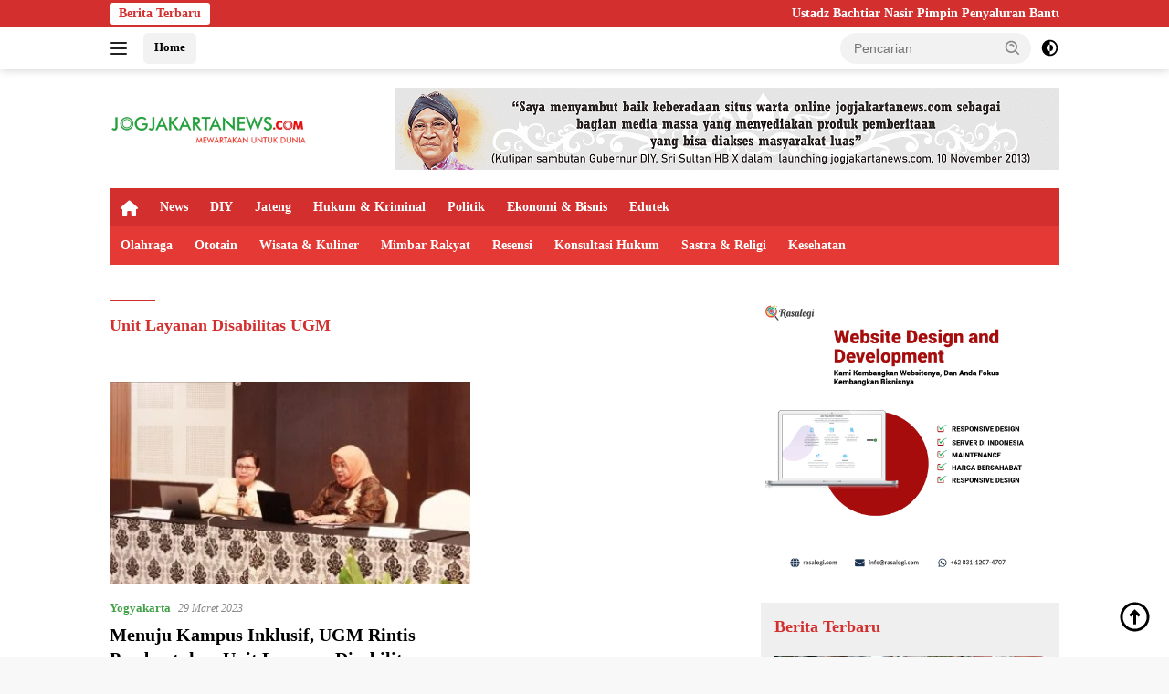

--- FILE ---
content_type: text/html; charset=UTF-8
request_url: https://jogjakartanews.com/baca/topic/unit-layanan-disabilitas-ugm
body_size: 14949
content:
<!doctype html><html lang="id" prefix="og: https://ogp.me/ns#"><head><script data-no-optimize="1">var litespeed_docref=sessionStorage.getItem("litespeed_docref");litespeed_docref&&(Object.defineProperty(document,"referrer",{get:function(){return litespeed_docref}}),sessionStorage.removeItem("litespeed_docref"));</script> <meta charset="UTF-8"><meta name="viewport" content="width=device-width, initial-scale=1"><link rel="profile" href="https://gmpg.org/xfn/11"><title>Unit Layanan Disabilitas UGM | Jogjakartanews</title><meta name="robots" content="follow, index, max-snippet:-1, max-video-preview:-1, max-image-preview:large"/><link rel="canonical" href="https://jogjakartanews.com/baca/topic/unit-layanan-disabilitas-ugm" /><meta property="og:locale" content="id_ID" /><meta property="og:type" content="article" /><meta property="og:title" content="Unit Layanan Disabilitas UGM | Jogjakartanews" /><meta property="og:url" content="https://jogjakartanews.com/baca/topic/unit-layanan-disabilitas-ugm" /><meta property="og:site_name" content="Jogjakartanews" /><meta property="article:publisher" content="https://www.facebook.com/Jogjakartanews-104415918954840" /><meta property="og:image" content="https://jogjakartanews.com/wp-content/uploads/2022/06/logo_jogjakarta_news_com_1.png" /><meta property="og:image:secure_url" content="https://jogjakartanews.com/wp-content/uploads/2022/06/logo_jogjakarta_news_com_1.png" /><meta property="og:image:width" content="1169" /><meta property="og:image:height" content="1169" /><meta property="og:image:alt" content="jogjakartanews.com" /><meta property="og:image:type" content="image/png" /><meta name="twitter:card" content="summary_large_image" /><meta name="twitter:title" content="Unit Layanan Disabilitas UGM | Jogjakartanews" /><meta name="twitter:site" content="@jogjakarta_news" /><meta name="twitter:image" content="https://jogjakartanews.com/wp-content/uploads/2022/06/logo_jogjakarta_news_com_1.png" /><meta name="twitter:label1" content="Pos" /><meta name="twitter:data1" content="1" /> <script type="application/ld+json" class="rank-math-schema">{"@context":"https://schema.org","@graph":[{"@type":"Organization","@id":"https://jogjakartanews.com/#organization","name":"Jogjakartanews","url":"https://jogjakartanews.com","sameAs":["https://www.facebook.com/Jogjakartanews-104415918954840","https://twitter.com/jogjakarta_news"],"logo":{"@type":"ImageObject","@id":"https://jogjakartanews.com/#logo","url":"https://dev.jogjakartanews.com/wp-content/uploads/2022/06/logo_jogjakarta_news_com.png","contentUrl":"https://dev.jogjakartanews.com/wp-content/uploads/2022/06/logo_jogjakarta_news_com.png","caption":"Jogjakartanews","inLanguage":"id","width":"3961","height":"439"}},{"@type":"WebSite","@id":"https://jogjakartanews.com/#website","url":"https://jogjakartanews.com","name":"Jogjakartanews","publisher":{"@id":"https://jogjakartanews.com/#organization"},"inLanguage":"id"},{"@type":"BreadcrumbList","@id":"https://jogjakartanews.com/baca/topic/unit-layanan-disabilitas-ugm#breadcrumb","itemListElement":[{"@type":"ListItem","position":"1","item":{"@id":"https://jogjakartanews.com","name":"Home"}},{"@type":"ListItem","position":"2","item":{"@id":"https://jogjakartanews.com/baca/topic/unit-layanan-disabilitas-ugm","name":"Unit Layanan Disabilitas UGM"}}]},{"@type":"CollectionPage","@id":"https://jogjakartanews.com/baca/topic/unit-layanan-disabilitas-ugm#webpage","url":"https://jogjakartanews.com/baca/topic/unit-layanan-disabilitas-ugm","name":"Unit Layanan Disabilitas UGM | Jogjakartanews","isPartOf":{"@id":"https://jogjakartanews.com/#website"},"inLanguage":"id","breadcrumb":{"@id":"https://jogjakartanews.com/baca/topic/unit-layanan-disabilitas-ugm#breadcrumb"}}]}</script> <link rel='dns-prefetch' href='//www.googletagmanager.com' /><link rel='dns-prefetch' href='//fonts.googleapis.com' /><link rel="alternate" type="application/rss+xml" title="Jogjakartanews &raquo; Feed" href="https://jogjakartanews.com/feed" /><link rel="alternate" type="application/rss+xml" title="Jogjakartanews &raquo; Umpan Komentar" href="https://jogjakartanews.com/comments/feed" /><link rel="alternate" type="application/rss+xml" title="Umpan Jogjakartanews &raquo; Unit Layanan Disabilitas UGM Topic" href="https://jogjakartanews.com/baca/topic/unit-layanan-disabilitas-ugm/feed" /><style id="litespeed-ccss">.fa{font-family:var(--fa-style-family,"Font Awesome 6 Free");font-weight:var(--fa-style,900)}.fa{-moz-osx-font-smoothing:grayscale;-webkit-font-smoothing:antialiased;display:var(--fa-display,inline-block);font-style:normal;font-variant:normal;line-height:1;text-rendering:auto}.fa-home:before{content:"\f015"}:host,:root{--fa-font-brands:normal 400 1em/1 "Font Awesome 6 Brands"}:host,:root{--fa-font-regular:normal 400 1em/1 "Font Awesome 6 Free"}:host,:root{--fa-font-solid:normal 900 1em/1 "Font Awesome 6 Free"}.menu-item i._mi{display:inline-block;vertical-align:middle}.menu-item i._mi{width:auto;height:auto;margin-top:-.265em;font-size:1.2em;line-height:1}.visuallyhidden{overflow:hidden;clip:rect(0 0 0 0);position:absolute;width:1px;height:1px;margin:-1px;padding:0;border:0}.gmr-mainmenu ul>li>a,.heading-text{font-family:Quicksand}.gmr-mainmenu ul>li>a,.heading-text{font-weight:600}body{font-family:Jost;--font-reguler:400;--font-bold:600;--background-color:#f8f8f8;--main-color:#000;--link-color-body:#000;--hoverlink-color-body:#d32f2f;--border-color:#ccc;--button-bgcolor:#43a047;--button-color:#fff;--header-bgcolor:#fff;--topnav-color:#222;--bigheadline-color:#f1c40f;--mainmenu-color:#fff;--mainmenu-hovercolor:#f1c40f;--secondmenu-bgcolor:#e53935;--secondmenu-color:#fff;--secondmenu-hovercolor:#f1c40f;--content-bgcolor:#fff;--content-greycolor:#888;--greybody-bgcolor:#efefef;--footer-bgcolor:#f0f0f0;--footer-color:#666;--footer-linkcolor:#666;--footer-hover-linkcolor:#666}body{--scheme-color:#d32f2f;--secondscheme-color:#43a047;--mainmenu-bgcolor:#d32f2f}.gmr-logo img{width:219px}#primary-menu i{color:#fff}</style><link rel="preload" data-asynced="1" data-optimized="2" as="style" onload="this.onload=null;this.rel='stylesheet'" href="https://jogjakartanews.com/wp-content/litespeed/css/eaffd066c8a9ac4a385eeee08b6cb55b.css?ver=3669b" /><script type="litespeed/javascript">!function(a){"use strict";var b=function(b,c,d){function e(a){return h.body?a():void setTimeout(function(){e(a)})}function f(){i.addEventListener&&i.removeEventListener("load",f),i.media=d||"all"}var g,h=a.document,i=h.createElement("link");if(c)g=c;else{var j=(h.body||h.getElementsByTagName("head")[0]).childNodes;g=j[j.length-1]}var k=h.styleSheets;i.rel="stylesheet",i.href=b,i.media="only x",e(function(){g.parentNode.insertBefore(i,c?g:g.nextSibling)});var l=function(a){for(var b=i.href,c=k.length;c--;)if(k[c].href===b)return a();setTimeout(function(){l(a)})};return i.addEventListener&&i.addEventListener("load",f),i.onloadcssdefined=l,l(f),i};"undefined"!=typeof exports?exports.loadCSS=b:a.loadCSS=b}("undefined"!=typeof global?global:this);!function(a){if(a.loadCSS){var b=loadCSS.relpreload={};if(b.support=function(){try{return a.document.createElement("link").relList.supports("preload")}catch(b){return!1}},b.poly=function(){for(var b=a.document.getElementsByTagName("link"),c=0;c<b.length;c++){var d=b[c];"preload"===d.rel&&"style"===d.getAttribute("as")&&(a.loadCSS(d.href,d,d.getAttribute("media")),d.rel=null)}},!b.support()){b.poly();var c=a.setInterval(b.poly,300);a.addEventListener&&a.addEventListener("load",function(){b.poly(),a.clearInterval(c)}),a.attachEvent&&a.attachEvent("onload",function(){a.clearInterval(c)})}}}(this);</script> 
 <script type="litespeed/javascript" data-src="https://www.googletagmanager.com/gtag/js?id=G-P1GTTM9FND" id="google_gtagjs-js"></script> <script id="google_gtagjs-js-after" type="litespeed/javascript">window.dataLayer=window.dataLayer||[];function gtag(){dataLayer.push(arguments)}
gtag("set","linker",{"domains":["jogjakartanews.com"]});gtag("js",new Date());gtag("set","developer_id.dZTNiMT",!0);gtag("config","G-P1GTTM9FND")</script> <link rel="https://api.w.org/" href="https://jogjakartanews.com/wp-json/" /><link rel="alternate" title="JSON" type="application/json" href="https://jogjakartanews.com/wp-json/wp/v2/newstopic/1458" /><link rel="EditURI" type="application/rsd+xml" title="RSD" href="https://jogjakartanews.com/xmlrpc.php?rsd" /><meta name="generator" content="WordPress 6.9" /><meta name="generator" content="Site Kit by Google 1.170.0" /><meta content="4fa80ff4bd8a4ae555e6fe3ac43228d7" name="hitads"> <script type="litespeed/javascript" data-src="https://pagead2.googlesyndication.com/pagead/js/adsbygoogle.js?client=ca-pub-7398931261215113"
     crossorigin="anonymous"></script> <meta name="propeller" content="eaee858fda6bef04b667be30a6d6c887"><meta name="google-adsense-platform-account" content="ca-host-pub-2644536267352236"><meta name="google-adsense-platform-domain" content="sitekit.withgoogle.com"><link rel="icon" href="https://jogjakartanews.com/wp-content/uploads/2022/06/cropped-logo_jogjakarta_news_com_1-100x75.png" sizes="32x32" /><link rel="icon" href="https://jogjakartanews.com/wp-content/uploads/2022/06/cropped-logo_jogjakarta_news_com_1.png" sizes="192x192" /><link rel="apple-touch-icon" href="https://jogjakartanews.com/wp-content/uploads/2022/06/cropped-logo_jogjakarta_news_com_1.png" /><meta name="msapplication-TileImage" content="https://jogjakartanews.com/wp-content/uploads/2022/06/cropped-logo_jogjakarta_news_com_1.png" /></head><body class="archive tax-newstopic term-unit-layanan-disabilitas-ugm term-1458 wp-custom-logo wp-embed-responsive wp-theme-wpberita wp-child-theme-wpberita-child idtheme kentooz hfeed">
<a class="skip-link screen-reader-text" href="#primary">Langsung ke konten</a><div id="topnavwrap" class="gmr-topnavwrap clearfix"><div class="gmr-topnotification"><div class="container"><div class="list-flex"><div class="row-flex"><div class="text-marquee">Berita Terbaru</div></div><div class="row-flex wrap-marquee"><div class="marquee">				<a href="https://jogjakartanews.com/baca/2026/01/16/27868/ustadz-bachtiar-nasir-pimpin-penyaluran-bantuan-alumni-timur-tengah-di-aceh" class="gmr-recent-marquee" title="Ustadz Bachtiar Nasir Pimpin Penyaluran Bantuan Alumni Timur Tengah di Aceh">Ustadz Bachtiar Nasir Pimpin Penyaluran Bantuan Alumni Timur Tengah di Aceh</a>
<a href="https://jogjakartanews.com/baca/2026/01/16/27863/ustadz-bachtiar-nasir-dari-dakwah-tadabbur-al-quran-hingga-aksi-nyata-di-lokasi-bencana" class="gmr-recent-marquee" title="Ustadz Bachtiar Nasir: Dari Dakwah Tadabbur Al-Qur’an hingga Aksi Nyata di Lokasi Bencana">Ustadz Bachtiar Nasir: Dari Dakwah Tadabbur Al-Qur’an hingga Aksi Nyata di Lokasi Bencana</a>
<a href="https://jogjakartanews.com/baca/2026/01/15/27859/isra-miraj-nabi-muhammad-sebagai-momentum-untuk-berinstropeksi-dan-refleksi" class="gmr-recent-marquee" title="Isra’ Mi’raj Nabi Muhammad Sebagai Momentum Untuk Berinstropeksi dan Refleksi">Isra’ Mi’raj Nabi Muhammad Sebagai Momentum Untuk Berinstropeksi dan Refleksi</a>
<a href="https://jogjakartanews.com/baca/2026/01/11/27855/sigap-polisi-evakuasi-pohon-tumbang-dan-rumah-warga-rusak-akibat-hujan-angin-terjang-kaligondang" class="gmr-recent-marquee" title="Sigap! Polisi Evakuasi Pohon Tumbang dan Rumah Warga Rusak Akibat Hujan Angin Terjang Kaligondang">Sigap! Polisi Evakuasi Pohon Tumbang dan Rumah Warga Rusak Akibat Hujan Angin Terjang Kaligondang</a>
<a href="https://jogjakartanews.com/baca/2026/01/10/27852/pembinaan-keagamaan-lintas-iman-smp-negeri-2-kalasan-libatkan-orang-tua-dan-siswa-hadirkan-guru-besar-umy-sebagai-penceramah" class="gmr-recent-marquee" title="Pembinaan Keagamaan Lintas Iman, SMP Negeri 2 Kalasan Libatkan Orang Tua dan Siswa: Hadirkan Guru Besar UMY Sebagai Penceramah">Pembinaan Keagamaan Lintas Iman, SMP Negeri 2 Kalasan Libatkan Orang Tua dan Siswa: Hadirkan Guru Besar UMY Sebagai Penceramah</a></div></div></div></div></div><div class="container"><div class="list-flex"><div class="row-flex gmr-navleft">
<a id="gmr-responsive-menu" title="Menu" href="#menus" rel="nofollow"><div class="ktz-i-wrap"><span class="ktz-i"></span><span class="ktz-i"></span><span class="ktz-i"></span></div></a><div class="gmr-logo-mobile"><a class="custom-logo-link" href="https://jogjakartanews.com/" title="Jogjakartanews" rel="home"><img data-lazyloaded="1" src="[data-uri]" class="custom-logo" data-src="https://jogjakartanews.com/wp-content/uploads/2022/06/cropped-logo-1-min.png" width="376" height="76" alt="Jogjakartanews" loading="lazy" /></a></div><a href="https://jogjakartanews.com/" class="topnav-button second-topnav-btn nomobile heading-text" title="Home">Home</a></div><div class="row-flex gmr-navright"><div class="gmr-table-search"><form method="get" class="gmr-searchform searchform" action="https://jogjakartanews.com/">
<input type="text" name="s" id="s" placeholder="Pencarian" />
<input type="hidden" name="post_type" value="post" />
<button type="submit" role="button" class="gmr-search-submit gmr-search-icon">
<svg xmlns="http://www.w3.org/2000/svg" aria-hidden="true" role="img" width="1em" height="1em" preserveAspectRatio="xMidYMid meet" viewBox="0 0 24 24"><path fill="currentColor" d="M10 18a7.952 7.952 0 0 0 4.897-1.688l4.396 4.396l1.414-1.414l-4.396-4.396A7.952 7.952 0 0 0 18 10c0-4.411-3.589-8-8-8s-8 3.589-8 8s3.589 8 8 8zm0-14c3.309 0 6 2.691 6 6s-2.691 6-6 6s-6-2.691-6-6s2.691-6 6-6z"/><path fill="currentColor" d="M11.412 8.586c.379.38.588.882.588 1.414h2a3.977 3.977 0 0 0-1.174-2.828c-1.514-1.512-4.139-1.512-5.652 0l1.412 1.416c.76-.758 2.07-.756 2.826-.002z"/></svg>
</button></form></div>
<a class="darkmode-button topnav-button" title="Mode Gelap" href="#" rel="nofollow"><svg xmlns="http://www.w3.org/2000/svg" aria-hidden="true" role="img" width="1em" height="1em" preserveAspectRatio="xMidYMid meet" viewBox="0 0 24 24"><g fill="currentColor"><path d="M12 16a4 4 0 0 0 0-8v8Z"/><path fill-rule="evenodd" d="M12 2C6.477 2 2 6.477 2 12s4.477 10 10 10s10-4.477 10-10S17.523 2 12 2Zm0 2v4a4 4 0 1 0 0 8v4a8 8 0 1 0 0-16Z" clip-rule="evenodd"/></g></svg></a><div class="gmr-search-btn">
<a id="search-menu-button" class="topnav-button gmr-search-icon" title="Pencarian" href="#" rel="nofollow"><svg xmlns="http://www.w3.org/2000/svg" aria-hidden="true" role="img" width="1em" height="1em" preserveAspectRatio="xMidYMid meet" viewBox="0 0 24 24"><path fill="none" stroke="currentColor" stroke-linecap="round" stroke-width="2" d="m21 21l-4.486-4.494M19 10.5a8.5 8.5 0 1 1-17 0a8.5 8.5 0 0 1 17 0Z"/></svg></a><div id="search-dropdown-container" class="search-dropdown search"><form method="get" class="gmr-searchform searchform" action="https://jogjakartanews.com/">
<input type="text" name="s" id="s" placeholder="Pencarian" />
<button type="submit" class="gmr-search-submit gmr-search-icon"><svg xmlns="http://www.w3.org/2000/svg" aria-hidden="true" role="img" width="1em" height="1em" preserveAspectRatio="xMidYMid meet" viewBox="0 0 24 24"><path fill="currentColor" d="M10 18a7.952 7.952 0 0 0 4.897-1.688l4.396 4.396l1.414-1.414l-4.396-4.396A7.952 7.952 0 0 0 18 10c0-4.411-3.589-8-8-8s-8 3.589-8 8s3.589 8 8 8zm0-14c3.309 0 6 2.691 6 6s-2.691 6-6 6s-6-2.691-6-6s2.691-6 6-6z"/><path fill="currentColor" d="M11.412 8.586c.379.38.588.882.588 1.414h2a3.977 3.977 0 0 0-1.174-2.828c-1.514-1.512-4.139-1.512-5.652 0l1.412 1.416c.76-.758 2.07-.756 2.826-.002z"/></svg></button></form></div></div></div></div></div></div><div id="page" class="site"><div class="gmr-floatbanner gmr-floatbanner-left"><div class="inner-floatleft"><button onclick="parentNode.remove()" title="tutup">tutup</button><script type="litespeed/javascript">atOptions={'key':'a4f5b6b252d6d043715c94e4598c13c5','format':'iframe','height':600,'width':160,'params':{}};document.write('<scr'+'ipt type="text/javascript" src="http'+(location.protocol==='https:'?'s':'')+'://www.topdisplayformat.com/a4f5b6b252d6d043715c94e4598c13c5/invoke.js"></scr'+'ipt>')</script></div></div><div class="gmr-floatbanner gmr-floatbanner-right"><div class="inner-floatright"><button onclick="parentNode.remove()" title="tutup">tutup</button><script type="litespeed/javascript">atOptions={'key':'a4f5b6b252d6d043715c94e4598c13c5','format':'iframe','height':600,'width':160,'params':{}};document.write('<scr'+'ipt type="text/javascript" src="http'+(location.protocol==='https:'?'s':'')+'://www.topdisplayformat.com/a4f5b6b252d6d043715c94e4598c13c5/invoke.js"></scr'+'ipt>')</script></div></div><header id="masthead" class="site-header"><div class="container"><div class="site-branding"><div class="gmr-logo"><div class="gmr-logo-wrap"><a class="custom-logo-link logolink" href="https://jogjakartanews.com" title="Jogjakartanews" rel="home"><img data-lazyloaded="1" src="[data-uri]" class="custom-logo" data-src="https://jogjakartanews.com/wp-content/uploads/2022/06/cropped-logo-1-min.png" width="376" height="76" alt="Jogjakartanews" loading="lazy" /></a><div class="close-topnavmenu-wrap"><a id="close-topnavmenu-button" rel="nofollow" href="#"><svg xmlns="http://www.w3.org/2000/svg" aria-hidden="true" role="img" width="1em" height="1em" preserveAspectRatio="xMidYMid meet" viewBox="0 0 32 32"><path fill="currentColor" d="M24 9.4L22.6 8L16 14.6L9.4 8L8 9.4l6.6 6.6L8 22.6L9.4 24l6.6-6.6l6.6 6.6l1.4-1.4l-6.6-6.6L24 9.4z"/></svg></a></div></div></div><div class="gmr-banner-logo"><div class="gmr-banner-logo "><img data-lazyloaded="1" src="[data-uri]" data-src="https://jogjakartanews.com/wp-content/uploads/2022/06/gif_728x250_px_sultan-1.gif" alt="banner 728x90" title="banner 728x90" width="728" height="91"></div></div></div></div></header><div id="main-nav-wrap" class="gmr-mainmenu-wrap"><div class="container"><nav id="main-nav" class="main-navigation gmr-mainmenu"><ul id="primary-menu" class="menu"><li id="menu-item-22421" class="menu-item menu-item-type-custom menu-item-object-custom menu-item-home menu-item-22421"><a href="https://jogjakartanews.com/"><i class="_mi fa fa-home" aria-hidden="true"></i><span class="visuallyhidden">Home</span></a></li><li id="menu-item-22414" class="menu-item menu-item-type-taxonomy menu-item-object-category menu-item-22414"><a href="https://jogjakartanews.com/kanal/news">News</a></li><li id="menu-item-22415" class="menu-item menu-item-type-taxonomy menu-item-object-category menu-item-22415"><a href="https://jogjakartanews.com/kanal/yogyakarta">DIY</a></li><li id="menu-item-22416" class="menu-item menu-item-type-taxonomy menu-item-object-category menu-item-22416"><a href="https://jogjakartanews.com/kanal/jawa-tengah">Jateng</a></li><li id="menu-item-22417" class="menu-item menu-item-type-taxonomy menu-item-object-category menu-item-22417"><a href="https://jogjakartanews.com/kanal/hukum-kriminal">Hukum &amp; Kriminal</a></li><li id="menu-item-22418" class="menu-item menu-item-type-taxonomy menu-item-object-category menu-item-22418"><a href="https://jogjakartanews.com/kanal/politik">Politik</a></li><li id="menu-item-22419" class="menu-item menu-item-type-taxonomy menu-item-object-category menu-item-22419"><a href="https://jogjakartanews.com/kanal/ekonomi-bisnis">Ekonomi &amp; Bisnis</a></li><li id="menu-item-22426" class="menu-item menu-item-type-taxonomy menu-item-object-category menu-item-22426"><a href="https://jogjakartanews.com/kanal/edutek">Edutek</a></li></ul><ul id="secondary-menu" class="menu"><li id="menu-item-22428" class="menu-item menu-item-type-taxonomy menu-item-object-category menu-item-22428"><a href="https://jogjakartanews.com/kanal/olahraga">Olahraga</a></li><li id="menu-item-22429" class="menu-item menu-item-type-taxonomy menu-item-object-category menu-item-22429"><a href="https://jogjakartanews.com/kanal/ototain">Ototain</a></li><li id="menu-item-22430" class="menu-item menu-item-type-taxonomy menu-item-object-category menu-item-22430"><a href="https://jogjakartanews.com/kanal/wisata-kuliner">Wisata &amp; Kuliner</a></li><li id="menu-item-22431" class="menu-item menu-item-type-taxonomy menu-item-object-category menu-item-22431"><a href="https://jogjakartanews.com/kanal/mimbar-rakyat">Mimbar Rakyat</a></li><li id="menu-item-22432" class="menu-item menu-item-type-taxonomy menu-item-object-category menu-item-22432"><a href="https://jogjakartanews.com/kanal/resensi">Resensi</a></li><li id="menu-item-22433" class="menu-item menu-item-type-taxonomy menu-item-object-category menu-item-22433"><a href="https://jogjakartanews.com/kanal/konsultasi-hukum">Konsultasi Hukum</a></li><li id="menu-item-22434" class="menu-item menu-item-type-taxonomy menu-item-object-category menu-item-22434"><a href="https://jogjakartanews.com/kanal/sastra-religi">Sastra &amp; Religi</a></li><li id="menu-item-22435" class="menu-item menu-item-type-taxonomy menu-item-object-category menu-item-22435"><a href="https://jogjakartanews.com/kanal/kesehatan">Kesehatan</a></li></ul></nav></div></div><div class="gmr-topbanner text-center"><div class="container"></div></div><div id="content" class="gmr-content"><div class="container"><div class="row"><main id="primary" class="site-main col-md-8"><header class="page-header"><h1 class="page-title">Unit Layanan Disabilitas UGM</h1></header><div class="modulehome-wrap"><div id="moduleslide" class="wpberita-list-slider wpberita-moduleslide clearfix"><div class="gmr-slider-content"><div class="list-slider module-home">
<a class="post-thumbnail" href="https://jogjakartanews.com/baca/2026/01/16/27868/ustadz-bachtiar-nasir-pimpin-penyaluran-bantuan-alumni-timur-tengah-di-aceh" title="Ustadz Bachtiar Nasir Pimpin Penyaluran Bantuan Alumni Timur Tengah di Aceh" aria-hidden="true" tabindex="-1">
<img data-lazyloaded="1" src="[data-uri]" width="250" height="140" data-src="https://jogjakartanews.com/wp-content/uploads/2026/01/IMG-20260116-WA0058-250x140.jpg" class="attachment-medium-new size-medium-new wp-post-image" alt="Ustadz Bachtiar Nasir Pimpin Penyaluran Bantuan Alumni Timur Tengah di Aceh" decoding="async" data-srcset="https://jogjakartanews.com/wp-content/uploads/2026/01/IMG-20260116-WA0058-250x140.jpg 250w, https://jogjakartanews.com/wp-content/uploads/2026/01/IMG-20260116-WA0058-400x225.jpg 400w" data-sizes="(max-width: 250px) 100vw, 250px" />								</a><div class="list-gallery-title">
<a class="recent-title heading-text" href="https://jogjakartanews.com/baca/2026/01/16/27868/ustadz-bachtiar-nasir-pimpin-penyaluran-bantuan-alumni-timur-tengah-di-aceh" title="Ustadz Bachtiar Nasir Pimpin Penyaluran Bantuan Alumni Timur Tengah di Aceh" rel="bookmark">Ustadz Bachtiar Nasir Pimpin Penyaluran Bantuan Alumni Timur Tengah di Aceh</a></div></div></div><div class="gmr-slider-content"><div class="list-slider module-home">
<a class="post-thumbnail" href="https://jogjakartanews.com/baca/2026/01/16/27863/ustadz-bachtiar-nasir-dari-dakwah-tadabbur-al-quran-hingga-aksi-nyata-di-lokasi-bencana" title="Ustadz Bachtiar Nasir: Dari Dakwah Tadabbur Al-Qur’an hingga Aksi Nyata di Lokasi Bencana" aria-hidden="true" tabindex="-1">
<img data-lazyloaded="1" src="[data-uri]" width="250" height="140" data-src="https://jogjakartanews.com/wp-content/uploads/2026/01/UBN-Kecam-Israel-250x140.jpg" class="attachment-medium-new size-medium-new wp-post-image" alt="Ustadz Bachtiar Nasir: Dari Dakwah Tadabbur Al-Qur’an hingga Aksi Nyata di Lokasi Bencana" decoding="async" data-srcset="https://jogjakartanews.com/wp-content/uploads/2026/01/UBN-Kecam-Israel-250x140.jpg 250w, https://jogjakartanews.com/wp-content/uploads/2026/01/UBN-Kecam-Israel-400x225.jpg 400w, https://jogjakartanews.com/wp-content/uploads/2026/01/UBN-Kecam-Israel-768x432.jpg 768w, https://jogjakartanews.com/wp-content/uploads/2026/01/UBN-Kecam-Israel-1536x864.jpg 1536w, https://jogjakartanews.com/wp-content/uploads/2026/01/UBN-Kecam-Israel.jpg 1600w" data-sizes="(max-width: 250px) 100vw, 250px" />								</a><div class="list-gallery-title">
<a class="recent-title heading-text" href="https://jogjakartanews.com/baca/2026/01/16/27863/ustadz-bachtiar-nasir-dari-dakwah-tadabbur-al-quran-hingga-aksi-nyata-di-lokasi-bencana" title="Ustadz Bachtiar Nasir: Dari Dakwah Tadabbur Al-Qur’an hingga Aksi Nyata di Lokasi Bencana" rel="bookmark">Ustadz Bachtiar Nasir: Dari Dakwah Tadabbur Al-Qur’an hingga Aksi Nyata di Lokasi Bencana</a></div></div></div><div class="gmr-slider-content"><div class="list-slider module-home">
<a class="post-thumbnail" href="https://jogjakartanews.com/baca/2026/01/15/27859/isra-miraj-nabi-muhammad-sebagai-momentum-untuk-berinstropeksi-dan-refleksi" title="Isra’ Mi’raj Nabi Muhammad Sebagai Momentum Untuk Berinstropeksi dan Refleksi" aria-hidden="true" tabindex="-1">
<img data-lazyloaded="1" src="[data-uri]" width="250" height="140" data-src="https://jogjakartanews.com/wp-content/uploads/2026/01/mukharom-kartun-250x140.jpeg" class="attachment-medium-new size-medium-new wp-post-image" alt="Isra’ Mi’raj Nabi Muhammad Sebagai Momentum Untuk Berinstropeksi dan Refleksi" decoding="async" data-srcset="https://jogjakartanews.com/wp-content/uploads/2026/01/mukharom-kartun-250x140.jpeg 250w, https://jogjakartanews.com/wp-content/uploads/2026/01/mukharom-kartun-400x225.jpeg 400w, https://jogjakartanews.com/wp-content/uploads/2026/01/mukharom-kartun.jpeg 500w" data-sizes="(max-width: 250px) 100vw, 250px" />								</a><div class="list-gallery-title">
<a class="recent-title heading-text" href="https://jogjakartanews.com/baca/2026/01/15/27859/isra-miraj-nabi-muhammad-sebagai-momentum-untuk-berinstropeksi-dan-refleksi" title="Isra’ Mi’raj Nabi Muhammad Sebagai Momentum Untuk Berinstropeksi dan Refleksi" rel="bookmark">Isra’ Mi’raj Nabi Muhammad Sebagai Momentum Untuk Berinstropeksi dan Refleksi</a></div></div></div><div class="gmr-slider-content"><div class="list-slider module-home">
<a class="post-thumbnail" href="https://jogjakartanews.com/baca/2026/01/11/27855/sigap-polisi-evakuasi-pohon-tumbang-dan-rumah-warga-rusak-akibat-hujan-angin-terjang-kaligondang" title="Sigap! Polisi Evakuasi Pohon Tumbang dan Rumah Warga Rusak Akibat Hujan Angin Terjang Kaligondang" aria-hidden="true" tabindex="-1">
<img data-lazyloaded="1" src="[data-uri]" width="250" height="140" data-src="https://jogjakartanews.com/wp-content/uploads/2026/01/pohon-tumbang-2-250x140.jpg" class="attachment-medium-new size-medium-new wp-post-image" alt="Sigap! Polisi Evakuasi Pohon Tumbang dan Rumah Warga Rusak Akibat Hujan Angin Terjang Kaligondang" decoding="async" data-srcset="https://jogjakartanews.com/wp-content/uploads/2026/01/pohon-tumbang-2-250x140.jpg 250w, https://jogjakartanews.com/wp-content/uploads/2026/01/pohon-tumbang-2-400x225.jpg 400w, https://jogjakartanews.com/wp-content/uploads/2026/01/pohon-tumbang-2.jpg 700w" data-sizes="(max-width: 250px) 100vw, 250px" />								</a><div class="list-gallery-title">
<a class="recent-title heading-text" href="https://jogjakartanews.com/baca/2026/01/11/27855/sigap-polisi-evakuasi-pohon-tumbang-dan-rumah-warga-rusak-akibat-hujan-angin-terjang-kaligondang" title="Sigap! Polisi Evakuasi Pohon Tumbang dan Rumah Warga Rusak Akibat Hujan Angin Terjang Kaligondang" rel="bookmark">Sigap! Polisi Evakuasi Pohon Tumbang dan Rumah Warga Rusak Akibat Hujan Angin Terjang Kaligondang</a></div></div></div><div class="gmr-slider-content"><div class="list-slider module-home">
<a class="post-thumbnail" href="https://jogjakartanews.com/baca/2026/01/10/27852/pembinaan-keagamaan-lintas-iman-smp-negeri-2-kalasan-libatkan-orang-tua-dan-siswa-hadirkan-guru-besar-umy-sebagai-penceramah" title="Pembinaan Keagamaan Lintas Iman, SMP Negeri 2 Kalasan Libatkan Orang Tua dan Siswa: Hadirkan Guru Besar UMY Sebagai Penceramah" aria-hidden="true" tabindex="-1">
<img data-lazyloaded="1" src="[data-uri]" width="250" height="140" data-src="https://jogjakartanews.com/wp-content/uploads/2026/01/IMG-20260110-WA00591-250x140.jpg" class="attachment-medium-new size-medium-new wp-post-image" alt="Pembinaan Keagamaan Lintas Iman, SMP Negeri 2 Kalasan Libatkan Orang Tua dan Siswa: Hadirkan Guru Besar UMY Sebagai Penceramah" decoding="async" data-srcset="https://jogjakartanews.com/wp-content/uploads/2026/01/IMG-20260110-WA00591-250x140.jpg 250w, https://jogjakartanews.com/wp-content/uploads/2026/01/IMG-20260110-WA00591-400x225.jpg 400w, https://jogjakartanews.com/wp-content/uploads/2026/01/IMG-20260110-WA00591-768x429.jpg 768w, https://jogjakartanews.com/wp-content/uploads/2026/01/IMG-20260110-WA00591.jpg 1080w" data-sizes="(max-width: 250px) 100vw, 250px" />								</a><div class="list-gallery-title">
<a class="recent-title heading-text" href="https://jogjakartanews.com/baca/2026/01/10/27852/pembinaan-keagamaan-lintas-iman-smp-negeri-2-kalasan-libatkan-orang-tua-dan-siswa-hadirkan-guru-besar-umy-sebagai-penceramah" title="Pembinaan Keagamaan Lintas Iman, SMP Negeri 2 Kalasan Libatkan Orang Tua dan Siswa: Hadirkan Guru Besar UMY Sebagai Penceramah" rel="bookmark">Pembinaan Keagamaan Lintas Iman, SMP Negeri 2 Kalasan Libatkan Orang Tua dan Siswa: Hadirkan Guru Besar UMY Sebagai Penceramah</a></div></div></div><div class="gmr-slider-content"><div class="list-slider module-home">
<a class="post-thumbnail" href="https://jogjakartanews.com/baca/2026/01/07/27845/isri-dan-gpm-diy-tolak-wacana-pilkada-dipilih-dprd" title="ISRI dan GPM DIY Tolak Wacana Pilkada Dipilih DPRD" aria-hidden="true" tabindex="-1">
<img data-lazyloaded="1" src="[data-uri]" width="250" height="140" data-src="https://jogjakartanews.com/wp-content/uploads/2023/04/masfokkidprdkota-250x140.jpg.webp" class="attachment-medium-new size-medium-new wp-post-image" alt="ISRI dan GPM DIY Tolak Wacana Pilkada Dipilih DPRD" decoding="async" data-srcset="https://jogjakartanews.com/wp-content/uploads/2023/04/masfokkidprdkota-250x140.jpg.webp 250w, https://jogjakartanews.com/wp-content/uploads/2023/04/masfokkidprdkota-400x225.jpg.webp 400w, https://jogjakartanews.com/wp-content/uploads/2023/04/masfokkidprdkota.jpg.webp 500w" data-sizes="(max-width: 250px) 100vw, 250px" />								</a><div class="list-gallery-title">
<a class="recent-title heading-text" href="https://jogjakartanews.com/baca/2026/01/07/27845/isri-dan-gpm-diy-tolak-wacana-pilkada-dipilih-dprd" title="ISRI dan GPM DIY Tolak Wacana Pilkada Dipilih DPRD" rel="bookmark">ISRI dan GPM DIY Tolak Wacana Pilkada Dipilih DPRD</a></div></div></div><div class="gmr-slider-content"><div class="list-slider module-home">
<a class="post-thumbnail" href="https://jogjakartanews.com/baca/2026/01/05/27839/di-balik-senyum-diplomasi-siapa-dalang-penikmat-sebenarnya-dari-bebas-visa-indonesia-afrika" title="Di Balik Senyum Diplomasi: Siapa Dalang Penikmat Sebenarnya dari Bebas Visa Indonesia-Afrika?" aria-hidden="true" tabindex="-1">
<img data-lazyloaded="1" src="[data-uri]" width="250" height="140" data-src="https://jogjakartanews.com/wp-content/uploads/2026/01/SAVE_20260105_165014-250x140.jpg" class="attachment-medium-new size-medium-new wp-post-image" alt="Di Balik Senyum Diplomasi: Siapa Dalang Penikmat Sebenarnya dari Bebas Visa Indonesia-Afrika?" decoding="async" data-srcset="https://jogjakartanews.com/wp-content/uploads/2026/01/SAVE_20260105_165014-250x140.jpg 250w, https://jogjakartanews.com/wp-content/uploads/2026/01/SAVE_20260105_165014-400x225.jpg 400w" data-sizes="(max-width: 250px) 100vw, 250px" />								</a><div class="list-gallery-title">
<a class="recent-title heading-text" href="https://jogjakartanews.com/baca/2026/01/05/27839/di-balik-senyum-diplomasi-siapa-dalang-penikmat-sebenarnya-dari-bebas-visa-indonesia-afrika" title="Di Balik Senyum Diplomasi: Siapa Dalang Penikmat Sebenarnya dari Bebas Visa Indonesia-Afrika?" rel="bookmark">Di Balik Senyum Diplomasi: Siapa Dalang Penikmat Sebenarnya dari Bebas Visa Indonesia-Afrika?</a></div></div></div><div class="gmr-slider-content"><div class="list-slider module-home">
<a class="post-thumbnail" href="https://jogjakartanews.com/baca/2026/01/01/27834/refleksi-tahun-baru-2026-simpati-untuk-korban-bencana-sumatera" title="Refleksi Tahun Baru 2026: Simpati untuk Korban Bencana Sumatera" aria-hidden="true" tabindex="-1">
<img data-lazyloaded="1" src="[data-uri]" width="250" height="140" data-src="https://jogjakartanews.com/wp-content/uploads/2026/01/aceh-250x140.jpg" class="attachment-medium-new size-medium-new wp-post-image" alt="Refleksi Tahun Baru 2026: Simpati untuk Korban Bencana Sumatera" decoding="async" data-srcset="https://jogjakartanews.com/wp-content/uploads/2026/01/aceh-250x140.jpg 250w, https://jogjakartanews.com/wp-content/uploads/2026/01/aceh-400x225.jpg 400w" data-sizes="(max-width: 250px) 100vw, 250px" />								</a><div class="list-gallery-title">
<a class="recent-title heading-text" href="https://jogjakartanews.com/baca/2026/01/01/27834/refleksi-tahun-baru-2026-simpati-untuk-korban-bencana-sumatera" title="Refleksi Tahun Baru 2026: Simpati untuk Korban Bencana Sumatera" rel="bookmark">Refleksi Tahun Baru 2026: Simpati untuk Korban Bencana Sumatera</a></div></div></div></div></div><div class="gmr-bigheadline clearfix"><div class="gmr-big-headline">
<a class="post-thumbnail" href="https://jogjakartanews.com/baca/2023/03/29/24426/menuju-kampus-inklusif-ugm-rintis-pembentukan-unit-layanan-disabilitas" title="Menuju Kampus Inklusif, UGM Rintis Pembentukan Unit Layanan Disabilitas" aria-hidden="true" tabindex="-1">
<img data-lazyloaded="1" src="[data-uri]" width="400" height="225" data-src="https://jogjakartanews.com/wp-content/uploads/2023/03/Screenshot_20230329-192904_Drive-400x225.jpg.webp" class="attachment-large size-large wp-post-image" alt="FGD Unit Layanan Disabilitas di UGM" decoding="async" fetchpriority="high" data-srcset="https://jogjakartanews.com/wp-content/uploads/2023/03/Screenshot_20230329-192904_Drive-400x225.jpg.webp 400w, https://jogjakartanews.com/wp-content/uploads/2023/03/Screenshot_20230329-192904_Drive-250x140.jpg.webp 250w, https://jogjakartanews.com/wp-content/uploads/2023/03/Screenshot_20230329-192904_Drive.jpg.webp 650w" data-sizes="(max-width: 400px) 100vw, 400px" />							</a><div class="gmr-bigheadline-content"><div class="gmr-meta-topic"><strong><span class="cat-links-content"><a href="https://jogjakartanews.com/kanal/yogyakarta" rel="category tag">Yogyakarta</a></span></strong>&nbsp;&nbsp;<span class="meta-content"><span class="posted-on"><time class="entry-date published updated" datetime="2023-03-29T19:53:29+07:00">29 Maret 2023</time></span></span></div><h3 class="gmr-rp-biglink">
<a href="https://jogjakartanews.com/baca/2023/03/29/24426/menuju-kampus-inklusif-ugm-rintis-pembentukan-unit-layanan-disabilitas" class="gmr-slide-titlelink" title="Menuju Kampus Inklusif, UGM Rintis Pembentukan Unit Layanan Disabilitas">Menuju Kampus Inklusif, UGM Rintis Pembentukan Unit Layanan Disabilitas</a></h3><div class="clearfix meta-content"><a href="https://jogjakartanews.com/baca/topic/unit-layanan-disabilitas-ugm" rel="tag">Unit Layanan Disabilitas UGM</a></div><div class="entry-content entry-content-archive"><p>YOGYAKARTA- Universitas Gadjah Mada (UGM) merintis pembentukan Unit Layanan Disabilitas (ULD) untuk memberikan layanan dan&#8230;</p></div></div></div><div class="gmr-bigheadline-right"></div></div><div id="infinite-container"></div><div class="text-center"><div class="page-load-status"><div class="loader-ellips infinite-scroll-request gmr-ajax-load-wrapper gmr-loader"><div class="gmr-ajax-wrap"><div class="gmr-ajax-loader"><div></div><div></div></div></div></div><p class="infinite-scroll-last">Tidak Ada Postingan Lagi.</p><p class="infinite-scroll-error">Tidak ada lagi halaman untuk dimuat.</p></div><p><button class="view-more-button heading-text">Selengkapnya</button></p></div></main><aside id="secondary" class="widget-area col-md-4 pos-sticky"><section id="block-8" class="widget widget_block"><a href="https://rasalogi.com/" target="_blank"><img data-lazyloaded="1" src="[data-uri]" decoding="async" data-src="https://jogjakartanews.com/wp-content/uploads/2023/12/rasalogi-ads.gif" width="300" height="250" alt="jasa pembuatan website profesional jogja" title="jasa pembuatan website profesional jogja" border="0"></a></section><section id="block-9" class="widget widget_block"><script type="litespeed/javascript">atOptions={'key':'177c99fbab237ebc8d53e5cbb5984eed','format':'iframe','height':250,'width':300,'params':{}};document.write('<scr'+'ipt type="text/javascript" src="http'+(location.protocol==='https:'?'s':'')+'://www.topdisplayformat.com/177c99fbab237ebc8d53e5cbb5984eed/invoke.js"></scr'+'ipt>')</script></section><section id="wpberita-rp-3" class="widget wpberita-recent"><div class="box-widget"><div class="page-header"><h3 class="widget-title">Berita Terbaru</h3></div><div class="wpberita-list-gallery"><div class="list-gallery first-column">
<a class="post-thumbnail" href="https://jogjakartanews.com/baca/2026/01/16/27868/ustadz-bachtiar-nasir-pimpin-penyaluran-bantuan-alumni-timur-tengah-di-aceh" title="Ustadz Bachtiar Nasir Pimpin Penyaluran Bantuan Alumni Timur Tengah di Aceh" aria-hidden="true" tabindex="-1">
<img data-lazyloaded="1" src="[data-uri]" width="400" height="225" data-src="https://jogjakartanews.com/wp-content/uploads/2026/01/IMG-20260116-WA0058-400x225.jpg" class="attachment-large size-large wp-post-image" alt="Ustadz Bachtiar Nasir Pimpin Penyaluran Bantuan Alumni Timur Tengah di Aceh" decoding="async" data-srcset="https://jogjakartanews.com/wp-content/uploads/2026/01/IMG-20260116-WA0058-400x225.jpg 400w, https://jogjakartanews.com/wp-content/uploads/2026/01/IMG-20260116-WA0058-250x140.jpg 250w" data-sizes="(max-width: 400px) 100vw, 400px" />								</a><div class="list-gallery-title">
<a class="recent-title heading-text" href="https://jogjakartanews.com/baca/2026/01/16/27868/ustadz-bachtiar-nasir-pimpin-penyaluran-bantuan-alumni-timur-tengah-di-aceh" title="Ustadz Bachtiar Nasir Pimpin Penyaluran Bantuan Alumni Timur Tengah di Aceh" rel="bookmark">Ustadz Bachtiar Nasir Pimpin Penyaluran Bantuan Alumni Timur Tengah di Aceh</a></div></div><div class="list-gallery">
<a class="post-thumbnail" href="https://jogjakartanews.com/baca/2026/01/16/27863/ustadz-bachtiar-nasir-dari-dakwah-tadabbur-al-quran-hingga-aksi-nyata-di-lokasi-bencana" title="Ustadz Bachtiar Nasir: Dari Dakwah Tadabbur Al-Qur’an hingga Aksi Nyata di Lokasi Bencana" aria-hidden="true" tabindex="-1">
<img data-lazyloaded="1" src="[data-uri]" width="250" height="140" data-src="https://jogjakartanews.com/wp-content/uploads/2026/01/UBN-Kecam-Israel-250x140.jpg" class="attachment-medium-new size-medium-new wp-post-image" alt="Ustadz Bachtiar Nasir: Dari Dakwah Tadabbur Al-Qur’an hingga Aksi Nyata di Lokasi Bencana" decoding="async" data-srcset="https://jogjakartanews.com/wp-content/uploads/2026/01/UBN-Kecam-Israel-250x140.jpg 250w, https://jogjakartanews.com/wp-content/uploads/2026/01/UBN-Kecam-Israel-400x225.jpg 400w, https://jogjakartanews.com/wp-content/uploads/2026/01/UBN-Kecam-Israel-768x432.jpg 768w, https://jogjakartanews.com/wp-content/uploads/2026/01/UBN-Kecam-Israel-1536x864.jpg 1536w, https://jogjakartanews.com/wp-content/uploads/2026/01/UBN-Kecam-Israel.jpg 1600w" data-sizes="(max-width: 250px) 100vw, 250px" />								</a><div class="list-gallery-title">
<a class="recent-title heading-text" href="https://jogjakartanews.com/baca/2026/01/16/27863/ustadz-bachtiar-nasir-dari-dakwah-tadabbur-al-quran-hingga-aksi-nyata-di-lokasi-bencana" title="Ustadz Bachtiar Nasir: Dari Dakwah Tadabbur Al-Qur’an hingga Aksi Nyata di Lokasi Bencana" rel="bookmark">Ustadz Bachtiar Nasir: Dari Dakwah Tadabbur Al-Qur’an hingga Aksi Nyata di Lokasi Bencana</a></div></div><div class="list-gallery">
<a class="post-thumbnail" href="https://jogjakartanews.com/baca/2026/01/15/27859/isra-miraj-nabi-muhammad-sebagai-momentum-untuk-berinstropeksi-dan-refleksi" title="Isra’ Mi’raj Nabi Muhammad Sebagai Momentum Untuk Berinstropeksi dan Refleksi" aria-hidden="true" tabindex="-1">
<img data-lazyloaded="1" src="[data-uri]" width="250" height="140" data-src="https://jogjakartanews.com/wp-content/uploads/2026/01/mukharom-kartun-250x140.jpeg" class="attachment-medium-new size-medium-new wp-post-image" alt="Isra’ Mi’raj Nabi Muhammad Sebagai Momentum Untuk Berinstropeksi dan Refleksi" decoding="async" data-srcset="https://jogjakartanews.com/wp-content/uploads/2026/01/mukharom-kartun-250x140.jpeg 250w, https://jogjakartanews.com/wp-content/uploads/2026/01/mukharom-kartun-400x225.jpeg 400w, https://jogjakartanews.com/wp-content/uploads/2026/01/mukharom-kartun.jpeg 500w" data-sizes="(max-width: 250px) 100vw, 250px" />								</a><div class="list-gallery-title">
<a class="recent-title heading-text" href="https://jogjakartanews.com/baca/2026/01/15/27859/isra-miraj-nabi-muhammad-sebagai-momentum-untuk-berinstropeksi-dan-refleksi" title="Isra’ Mi’raj Nabi Muhammad Sebagai Momentum Untuk Berinstropeksi dan Refleksi" rel="bookmark">Isra’ Mi’raj Nabi Muhammad Sebagai Momentum Untuk Berinstropeksi dan Refleksi</a></div></div><div class="list-gallery">
<a class="post-thumbnail" href="https://jogjakartanews.com/baca/2026/01/11/27855/sigap-polisi-evakuasi-pohon-tumbang-dan-rumah-warga-rusak-akibat-hujan-angin-terjang-kaligondang" title="Sigap! Polisi Evakuasi Pohon Tumbang dan Rumah Warga Rusak Akibat Hujan Angin Terjang Kaligondang" aria-hidden="true" tabindex="-1">
<img data-lazyloaded="1" src="[data-uri]" width="250" height="140" data-src="https://jogjakartanews.com/wp-content/uploads/2026/01/pohon-tumbang-2-250x140.jpg" class="attachment-medium-new size-medium-new wp-post-image" alt="Sigap! Polisi Evakuasi Pohon Tumbang dan Rumah Warga Rusak Akibat Hujan Angin Terjang Kaligondang" decoding="async" data-srcset="https://jogjakartanews.com/wp-content/uploads/2026/01/pohon-tumbang-2-250x140.jpg 250w, https://jogjakartanews.com/wp-content/uploads/2026/01/pohon-tumbang-2-400x225.jpg 400w, https://jogjakartanews.com/wp-content/uploads/2026/01/pohon-tumbang-2.jpg 700w" data-sizes="(max-width: 250px) 100vw, 250px" />								</a><div class="list-gallery-title">
<a class="recent-title heading-text" href="https://jogjakartanews.com/baca/2026/01/11/27855/sigap-polisi-evakuasi-pohon-tumbang-dan-rumah-warga-rusak-akibat-hujan-angin-terjang-kaligondang" title="Sigap! Polisi Evakuasi Pohon Tumbang dan Rumah Warga Rusak Akibat Hujan Angin Terjang Kaligondang" rel="bookmark">Sigap! Polisi Evakuasi Pohon Tumbang dan Rumah Warga Rusak Akibat Hujan Angin Terjang Kaligondang</a></div></div><div class="list-gallery">
<a class="post-thumbnail" href="https://jogjakartanews.com/baca/2026/01/10/27852/pembinaan-keagamaan-lintas-iman-smp-negeri-2-kalasan-libatkan-orang-tua-dan-siswa-hadirkan-guru-besar-umy-sebagai-penceramah" title="Pembinaan Keagamaan Lintas Iman, SMP Negeri 2 Kalasan Libatkan Orang Tua dan Siswa: Hadirkan Guru Besar UMY Sebagai Penceramah" aria-hidden="true" tabindex="-1">
<img data-lazyloaded="1" src="[data-uri]" width="250" height="140" data-src="https://jogjakartanews.com/wp-content/uploads/2026/01/IMG-20260110-WA00591-250x140.jpg" class="attachment-medium-new size-medium-new wp-post-image" alt="Pembinaan Keagamaan Lintas Iman, SMP Negeri 2 Kalasan Libatkan Orang Tua dan Siswa: Hadirkan Guru Besar UMY Sebagai Penceramah" decoding="async" data-srcset="https://jogjakartanews.com/wp-content/uploads/2026/01/IMG-20260110-WA00591-250x140.jpg 250w, https://jogjakartanews.com/wp-content/uploads/2026/01/IMG-20260110-WA00591-400x225.jpg 400w, https://jogjakartanews.com/wp-content/uploads/2026/01/IMG-20260110-WA00591-768x429.jpg 768w, https://jogjakartanews.com/wp-content/uploads/2026/01/IMG-20260110-WA00591.jpg 1080w" data-sizes="(max-width: 250px) 100vw, 250px" />								</a><div class="list-gallery-title">
<a class="recent-title heading-text" href="https://jogjakartanews.com/baca/2026/01/10/27852/pembinaan-keagamaan-lintas-iman-smp-negeri-2-kalasan-libatkan-orang-tua-dan-siswa-hadirkan-guru-besar-umy-sebagai-penceramah" title="Pembinaan Keagamaan Lintas Iman, SMP Negeri 2 Kalasan Libatkan Orang Tua dan Siswa: Hadirkan Guru Besar UMY Sebagai Penceramah" rel="bookmark">Pembinaan Keagamaan Lintas Iman, SMP Negeri 2 Kalasan Libatkan Orang Tua dan Siswa: Hadirkan Guru Besar UMY Sebagai Penceramah</a></div></div></div></div></section></aside></div></div></div><footer id="colophon" class="site-footer"><div class="container"><div class="site-info"><div class="gmr-footer-logo">
<a href="https://jogjakartanews.com" class="custom-footerlogo-link" title="Jogjakartanews"><img data-lazyloaded="1" src="[data-uri]" width="180" height="20" data-src="https://jogjakartanews.com/wp-content/uploads/2022/06/logo_jogjakarta_news_com-min-1-e1654363197521-min.png.webp" alt="Jogjakartanews" title="Jogjakartanews" loading="lazy" /></a></div><div class="gmr-social-icons"><ul class="social-icon"><li><a href="https://web.facebook.com/Jogjakartanews-104415918954840" title="Facebook" class="facebook notrename" target="_blank" rel="nofollow"><svg xmlns="http://www.w3.org/2000/svg" xmlns:xlink="http://www.w3.org/1999/xlink" aria-hidden="true" focusable="false" width="1em" height="1em" style="vertical-align: -0.125em;-ms-transform: rotate(360deg); -webkit-transform: rotate(360deg); transform: rotate(360deg);" preserveAspectRatio="xMidYMid meet" viewBox="0 0 24 24"><path d="M13 9h4.5l-.5 2h-4v9h-2v-9H7V9h4V7.128c0-1.783.186-2.43.534-3.082a3.635 3.635 0 0 1 1.512-1.512C13.698 2.186 14.345 2 16.128 2c.522 0 .98.05 1.372.15V4h-1.372c-1.324 0-1.727.078-2.138.298c-.304.162-.53.388-.692.692c-.22.411-.298.814-.298 2.138V9z" fill="#888888"/><rect x="0" y="0" width="24" height="24" fill="rgba(0, 0, 0, 0)" /></svg></a></li><li><a href="https://twitter.com/jogjakarta_news" title="Twitter" class="twitter notrename" target="_blank" rel="nofollow"><svg xmlns="http://www.w3.org/2000/svg" width="1em" height="1em" viewBox="0 0 24 24" style="vertical-align: -0.125em;-ms-transform: rotate(360deg); -webkit-transform: rotate(360deg); transform: rotate(360deg);"><path fill="currentColor" d="M18.205 2.25h3.308l-7.227 8.26l8.502 11.24H16.13l-5.214-6.817L4.95 21.75H1.64l7.73-8.835L1.215 2.25H8.04l4.713 6.231l5.45-6.231Zm-1.161 17.52h1.833L7.045 4.126H5.078L17.044 19.77Z"/></svg></a></li><li><a href="https://www.instagram.com/jogjakartanews/" title="Instagram" class="instagram notrename" target="_blank" rel="nofollow"><svg xmlns="http://www.w3.org/2000/svg" xmlns:xlink="http://www.w3.org/1999/xlink" aria-hidden="true" focusable="false" width="1em" height="1em" style="vertical-align: -0.125em;-ms-transform: rotate(360deg); -webkit-transform: rotate(360deg); transform: rotate(360deg);" preserveAspectRatio="xMidYMid meet" viewBox="0 0 256 256"><path d="M128 80a48 48 0 1 0 48 48a48.054 48.054 0 0 0-48-48zm0 80a32 32 0 1 1 32-32a32.036 32.036 0 0 1-32 32zm44-132H84a56.064 56.064 0 0 0-56 56v88a56.064 56.064 0 0 0 56 56h88a56.064 56.064 0 0 0 56-56V84a56.064 56.064 0 0 0-56-56zm40 144a40.045 40.045 0 0 1-40 40H84a40.045 40.045 0 0 1-40-40V84a40.045 40.045 0 0 1 40-40h88a40.045 40.045 0 0 1 40 40zm-20-96a12 12 0 1 1-12-12a12 12 0 0 1 12 12z" fill="#888888"/><rect x="0" y="0" width="256" height="256" fill="rgba(0, 0, 0, 0)" /></svg></a></li><li><a href="https://youtube.com/c/JogjakartaNews" title="Youtube" class="youtube notrename" target="_blank" rel="nofollow"><svg xmlns="http://www.w3.org/2000/svg" xmlns:xlink="http://www.w3.org/1999/xlink" aria-hidden="true" focusable="false" width="1em" height="1em" style="vertical-align: -0.125em;-ms-transform: rotate(360deg); -webkit-transform: rotate(360deg); transform: rotate(360deg);" preserveAspectRatio="xMidYMid meet" viewBox="0 0 24 24"><path d="M19.606 6.995c-.076-.298-.292-.523-.539-.592C18.63 6.28 16.5 6 12 6s-6.628.28-7.069.403c-.244.068-.46.293-.537.592C4.285 7.419 4 9.196 4 12s.285 4.58.394 5.006c.076.297.292.522.538.59C5.372 17.72 7.5 18 12 18s6.629-.28 7.069-.403c.244-.068.46-.293.537-.592C19.715 16.581 20 14.8 20 12s-.285-4.58-.394-5.005zm1.937-.497C22 8.28 22 12 22 12s0 3.72-.457 5.502c-.254.985-.997 1.76-1.938 2.022C17.896 20 12 20 12 20s-5.893 0-7.605-.476c-.945-.266-1.687-1.04-1.938-2.022C2 15.72 2 12 2 12s0-3.72.457-5.502c.254-.985.997-1.76 1.938-2.022C6.107 4 12 4 12 4s5.896 0 7.605.476c.945.266 1.687 1.04 1.938 2.022zM10 15.5v-7l6 3.5l-6 3.5z" fill="#888888"/><rect x="0" y="0" width="24" height="24" fill="rgba(0, 0, 0, 0)" /></svg></a></li></ul></div></div><div class="heading-text text-center"><div class="footer-menu"><ul id="menu-footer-menu" class="menu"><li id="menu-item-22585" class="menu-item menu-item-type-custom menu-item-object-custom menu-item-home menu-item-22585"><a href="https://jogjakartanews.com">Home</a></li><li id="menu-item-22586" class="menu-item menu-item-type-post_type menu-item-object-page menu-item-22586"><a href="https://jogjakartanews.com/tentang-kami">Tentang Kami</a></li><li id="menu-item-22587" class="menu-item menu-item-type-post_type menu-item-object-page menu-item-22587"><a href="https://jogjakartanews.com/pedoman-media-siber">Pedoman Media Siber</a></li><li id="menu-item-22588" class="menu-item menu-item-type-post_type menu-item-object-page menu-item-22588"><a href="https://jogjakartanews.com/redaksi">Redaksi</a></li><li id="menu-item-22589" class="menu-item menu-item-type-post_type menu-item-object-page menu-item-22589"><a href="https://jogjakartanews.com/iklan">Iklan</a></li></ul></div>© 2023 Jogjakartanews.com. All Rights Reserved.</div></div></footer></div><nav id="side-nav" class="gmr-sidemenu"><ul id="primary-menu" class="menu"><li id="menu-item-22422" class="menu-item menu-item-type-custom menu-item-object-custom menu-item-22422"><a href="http://localhost/newjogjakartanews/"><i class="_mi _before fa fa-home" aria-hidden="true"></i><span>Home</span></a></li><li id="menu-item-22424" class="menu-item menu-item-type-custom menu-item-object-custom menu-item-has-children menu-item-22424"><a href="#">Kategori Berita</a><ul class="sub-menu"><li id="menu-item-22396" class="menu-item menu-item-type-taxonomy menu-item-object-category menu-item-22396"><a href="https://jogjakartanews.com/kanal/politik"><i class="_mi _before fa fa-arrow-circle-right" aria-hidden="true"></i><span>Politik</span></a></li><li id="menu-item-22397" class="menu-item menu-item-type-taxonomy menu-item-object-category menu-item-22397"><a href="https://jogjakartanews.com/kanal/hukum-kriminal"><i class="_mi _before fa fa-arrow-circle-right" aria-hidden="true"></i><span>Hukum &amp; Kriminal</span></a></li><li id="menu-item-22409" class="menu-item menu-item-type-taxonomy menu-item-object-category menu-item-22409"><a href="https://jogjakartanews.com/kanal/konsultasi-hukum"><i class="_mi _before fa fa-arrow-circle-right" aria-hidden="true"></i><span>Konsultasi Hukum</span></a></li><li id="menu-item-22404" class="menu-item menu-item-type-taxonomy menu-item-object-category menu-item-22404"><a href="https://jogjakartanews.com/kanal/ekonomi-bisnis"><i class="_mi _before fa fa-arrow-circle-right" aria-hidden="true"></i><span>Ekonomi &amp; Bisnis</span></a></li><li id="menu-item-22410" class="menu-item menu-item-type-taxonomy menu-item-object-category menu-item-22410"><a href="https://jogjakartanews.com/kanal/kuliner"><i class="_mi _before fa fa-arrow-circle-right" aria-hidden="true"></i><span>Kuliner</span></a></li><li id="menu-item-22400" class="menu-item menu-item-type-taxonomy menu-item-object-category menu-item-22400"><a href="https://jogjakartanews.com/kanal/olahraga"><i class="_mi _before fa fa-arrow-circle-right" aria-hidden="true"></i><span>Olahraga</span></a></li><li id="menu-item-22402" class="menu-item menu-item-type-taxonomy menu-item-object-category menu-item-22402"><a href="https://jogjakartanews.com/kanal/kesehatan"><i class="_mi _before fa fa-arrow-circle-right" aria-hidden="true"></i><span>Kesehatan</span></a></li><li id="menu-item-22403" class="menu-item menu-item-type-taxonomy menu-item-object-category menu-item-22403"><a href="https://jogjakartanews.com/kanal/budaya"><i class="_mi _before fa fa-arrow-circle-right" aria-hidden="true"></i><span>Budaya</span></a></li><li id="menu-item-22398" class="menu-item menu-item-type-taxonomy menu-item-object-category menu-item-22398"><a href="https://jogjakartanews.com/kanal/mimbar-rakyat"><i class="_mi _before fa fa-arrow-circle-right" aria-hidden="true"></i><span>Mimbar Rakyat</span></a></li><li id="menu-item-22399" class="menu-item menu-item-type-taxonomy menu-item-object-category menu-item-22399"><a href="https://jogjakartanews.com/kanal/edutek"><i class="_mi _before fa fa-arrow-circle-right" aria-hidden="true"></i><span>Edutek</span></a></li><li id="menu-item-22405" class="menu-item menu-item-type-taxonomy menu-item-object-category menu-item-22405"><a href="https://jogjakartanews.com/kanal/sastra-religi"><i class="_mi _before fa fa-arrow-circle-right" aria-hidden="true"></i><span>Sastra &amp; Religi</span></a></li><li id="menu-item-22406" class="menu-item menu-item-type-taxonomy menu-item-object-category menu-item-22406"><a href="https://jogjakartanews.com/kanal/wisata-kuliner"><i class="_mi _before fa fa-arrow-circle-right" aria-hidden="true"></i><span>Wisata &amp; Kuliner</span></a></li><li id="menu-item-22407" class="menu-item menu-item-type-taxonomy menu-item-object-category menu-item-22407"><a href="https://jogjakartanews.com/kanal/ototain"><i class="_mi _before fa fa-arrow-circle-right" aria-hidden="true"></i><span>Ototain</span></a></li><li id="menu-item-22408" class="menu-item menu-item-type-taxonomy menu-item-object-category menu-item-22408"><a href="https://jogjakartanews.com/kanal/resensi"><i class="_mi _before fa fa-arrow-circle-right" aria-hidden="true"></i><span>Resensi</span></a></li></ul></li><li id="menu-item-22423" class="menu-item menu-item-type-custom menu-item-object-custom menu-item-has-children menu-item-22423"><a href="#">Regional</a><ul class="sub-menu"><li id="menu-item-22395" class="menu-item menu-item-type-taxonomy menu-item-object-category menu-item-22395"><a href="https://jogjakartanews.com/kanal/news"><i class="_mi _before fa fa-arrow-circle-right" aria-hidden="true"></i><span>News</span></a></li><li id="menu-item-22394" class="menu-item menu-item-type-taxonomy menu-item-object-category menu-item-22394"><a href="https://jogjakartanews.com/kanal/yogyakarta"><i class="_mi _before fa fa-arrow-circle-right" aria-hidden="true"></i><span>Yogyakarta</span></a></li><li id="menu-item-22401" class="menu-item menu-item-type-taxonomy menu-item-object-category menu-item-22401"><a href="https://jogjakartanews.com/kanal/jawa-tengah"><i class="_mi _before fa fa-arrow-circle-right" aria-hidden="true"></i><span>Jawa Tengah</span></a></li></ul></li></ul></nav><div class="gmr-floatbanner gmr-floatbanner-footer"><div class="container"><div class="inner-floatbottom"><button onclick="parentNode.remove()" title="tutup">tutup</button><script type="litespeed/javascript">atOptions={'key':'8975a9d97d9d55b90b732c2e7669f78b','format':'iframe','height':50,'width':320,'params':{}};document.write('<scr'+'ipt type="text/javascript" src="http'+(location.protocol==='https:'?'s':'')+'://www.topdisplayformat.com/8975a9d97d9d55b90b732c2e7669f78b/invoke.js"></scr'+'ipt>')</script></div></div></div><div class="gmr-ontop gmr-hide"><svg xmlns="http://www.w3.org/2000/svg" xmlns:xlink="http://www.w3.org/1999/xlink" aria-hidden="true" role="img" width="1em" height="1em" preserveAspectRatio="xMidYMid meet" viewBox="0 0 24 24"><g fill="none"><path d="M14.829 11.948l1.414-1.414L12 6.29l-4.243 4.243l1.415 1.414L11 10.12v7.537h2V10.12l1.829 1.828z" fill="currentColor"/><path fill-rule="evenodd" clip-rule="evenodd" d="M19.778 4.222c-4.296-4.296-11.26-4.296-15.556 0c-4.296 4.296-4.296 11.26 0 15.556c4.296 4.296 11.26 4.296 15.556 0c4.296-4.296 4.296-11.26 0-15.556zm-1.414 1.414A9 9 0 1 0 5.636 18.364A9 9 0 0 0 18.364 5.636z" fill="currentColor"/></g></svg></div> <script type="speculationrules">{"prefetch":[{"source":"document","where":{"and":[{"href_matches":"/*"},{"not":{"href_matches":["/wp-*.php","/wp-admin/*","/wp-content/uploads/*","/wp-content/*","/wp-content/plugins/*","/wp-content/themes/wpberita-child/*","/wp-content/themes/wpberita/*","/*\\?(.+)"]}},{"not":{"selector_matches":"a[rel~=\"nofollow\"]"}},{"not":{"selector_matches":".no-prefetch, .no-prefetch a"}}]},"eagerness":"conservative"}]}</script> <div style="display:none;">
<a target="_blank"  href="https://rasalogi.com/" >Powered by rasalogi.com</a></div> <script id="wpberita-infscroll-js-extra" type="litespeed/javascript">var gmrobjinf={"inf":"gmr-more"}</script> <script data-no-optimize="1">window.lazyLoadOptions=Object.assign({},{threshold:300},window.lazyLoadOptions||{});!function(t,e){"object"==typeof exports&&"undefined"!=typeof module?module.exports=e():"function"==typeof define&&define.amd?define(e):(t="undefined"!=typeof globalThis?globalThis:t||self).LazyLoad=e()}(this,function(){"use strict";function e(){return(e=Object.assign||function(t){for(var e=1;e<arguments.length;e++){var n,a=arguments[e];for(n in a)Object.prototype.hasOwnProperty.call(a,n)&&(t[n]=a[n])}return t}).apply(this,arguments)}function o(t){return e({},at,t)}function l(t,e){return t.getAttribute(gt+e)}function c(t){return l(t,vt)}function s(t,e){return function(t,e,n){e=gt+e;null!==n?t.setAttribute(e,n):t.removeAttribute(e)}(t,vt,e)}function i(t){return s(t,null),0}function r(t){return null===c(t)}function u(t){return c(t)===_t}function d(t,e,n,a){t&&(void 0===a?void 0===n?t(e):t(e,n):t(e,n,a))}function f(t,e){et?t.classList.add(e):t.className+=(t.className?" ":"")+e}function _(t,e){et?t.classList.remove(e):t.className=t.className.replace(new RegExp("(^|\\s+)"+e+"(\\s+|$)")," ").replace(/^\s+/,"").replace(/\s+$/,"")}function g(t){return t.llTempImage}function v(t,e){!e||(e=e._observer)&&e.unobserve(t)}function b(t,e){t&&(t.loadingCount+=e)}function p(t,e){t&&(t.toLoadCount=e)}function n(t){for(var e,n=[],a=0;e=t.children[a];a+=1)"SOURCE"===e.tagName&&n.push(e);return n}function h(t,e){(t=t.parentNode)&&"PICTURE"===t.tagName&&n(t).forEach(e)}function a(t,e){n(t).forEach(e)}function m(t){return!!t[lt]}function E(t){return t[lt]}function I(t){return delete t[lt]}function y(e,t){var n;m(e)||(n={},t.forEach(function(t){n[t]=e.getAttribute(t)}),e[lt]=n)}function L(a,t){var o;m(a)&&(o=E(a),t.forEach(function(t){var e,n;e=a,(t=o[n=t])?e.setAttribute(n,t):e.removeAttribute(n)}))}function k(t,e,n){f(t,e.class_loading),s(t,st),n&&(b(n,1),d(e.callback_loading,t,n))}function A(t,e,n){n&&t.setAttribute(e,n)}function O(t,e){A(t,rt,l(t,e.data_sizes)),A(t,it,l(t,e.data_srcset)),A(t,ot,l(t,e.data_src))}function w(t,e,n){var a=l(t,e.data_bg_multi),o=l(t,e.data_bg_multi_hidpi);(a=nt&&o?o:a)&&(t.style.backgroundImage=a,n=n,f(t=t,(e=e).class_applied),s(t,dt),n&&(e.unobserve_completed&&v(t,e),d(e.callback_applied,t,n)))}function x(t,e){!e||0<e.loadingCount||0<e.toLoadCount||d(t.callback_finish,e)}function M(t,e,n){t.addEventListener(e,n),t.llEvLisnrs[e]=n}function N(t){return!!t.llEvLisnrs}function z(t){if(N(t)){var e,n,a=t.llEvLisnrs;for(e in a){var o=a[e];n=e,o=o,t.removeEventListener(n,o)}delete t.llEvLisnrs}}function C(t,e,n){var a;delete t.llTempImage,b(n,-1),(a=n)&&--a.toLoadCount,_(t,e.class_loading),e.unobserve_completed&&v(t,n)}function R(i,r,c){var l=g(i)||i;N(l)||function(t,e,n){N(t)||(t.llEvLisnrs={});var a="VIDEO"===t.tagName?"loadeddata":"load";M(t,a,e),M(t,"error",n)}(l,function(t){var e,n,a,o;n=r,a=c,o=u(e=i),C(e,n,a),f(e,n.class_loaded),s(e,ut),d(n.callback_loaded,e,a),o||x(n,a),z(l)},function(t){var e,n,a,o;n=r,a=c,o=u(e=i),C(e,n,a),f(e,n.class_error),s(e,ft),d(n.callback_error,e,a),o||x(n,a),z(l)})}function T(t,e,n){var a,o,i,r,c;t.llTempImage=document.createElement("IMG"),R(t,e,n),m(c=t)||(c[lt]={backgroundImage:c.style.backgroundImage}),i=n,r=l(a=t,(o=e).data_bg),c=l(a,o.data_bg_hidpi),(r=nt&&c?c:r)&&(a.style.backgroundImage='url("'.concat(r,'")'),g(a).setAttribute(ot,r),k(a,o,i)),w(t,e,n)}function G(t,e,n){var a;R(t,e,n),a=e,e=n,(t=Et[(n=t).tagName])&&(t(n,a),k(n,a,e))}function D(t,e,n){var a;a=t,(-1<It.indexOf(a.tagName)?G:T)(t,e,n)}function S(t,e,n){var a;t.setAttribute("loading","lazy"),R(t,e,n),a=e,(e=Et[(n=t).tagName])&&e(n,a),s(t,_t)}function V(t){t.removeAttribute(ot),t.removeAttribute(it),t.removeAttribute(rt)}function j(t){h(t,function(t){L(t,mt)}),L(t,mt)}function F(t){var e;(e=yt[t.tagName])?e(t):m(e=t)&&(t=E(e),e.style.backgroundImage=t.backgroundImage)}function P(t,e){var n;F(t),n=e,r(e=t)||u(e)||(_(e,n.class_entered),_(e,n.class_exited),_(e,n.class_applied),_(e,n.class_loading),_(e,n.class_loaded),_(e,n.class_error)),i(t),I(t)}function U(t,e,n,a){var o;n.cancel_on_exit&&(c(t)!==st||"IMG"===t.tagName&&(z(t),h(o=t,function(t){V(t)}),V(o),j(t),_(t,n.class_loading),b(a,-1),i(t),d(n.callback_cancel,t,e,a)))}function $(t,e,n,a){var o,i,r=(i=t,0<=bt.indexOf(c(i)));s(t,"entered"),f(t,n.class_entered),_(t,n.class_exited),o=t,i=a,n.unobserve_entered&&v(o,i),d(n.callback_enter,t,e,a),r||D(t,n,a)}function q(t){return t.use_native&&"loading"in HTMLImageElement.prototype}function H(t,o,i){t.forEach(function(t){return(a=t).isIntersecting||0<a.intersectionRatio?$(t.target,t,o,i):(e=t.target,n=t,a=o,t=i,void(r(e)||(f(e,a.class_exited),U(e,n,a,t),d(a.callback_exit,e,n,t))));var e,n,a})}function B(e,n){var t;tt&&!q(e)&&(n._observer=new IntersectionObserver(function(t){H(t,e,n)},{root:(t=e).container===document?null:t.container,rootMargin:t.thresholds||t.threshold+"px"}))}function J(t){return Array.prototype.slice.call(t)}function K(t){return t.container.querySelectorAll(t.elements_selector)}function Q(t){return c(t)===ft}function W(t,e){return e=t||K(e),J(e).filter(r)}function X(e,t){var n;(n=K(e),J(n).filter(Q)).forEach(function(t){_(t,e.class_error),i(t)}),t.update()}function t(t,e){var n,a,t=o(t);this._settings=t,this.loadingCount=0,B(t,this),n=t,a=this,Y&&window.addEventListener("online",function(){X(n,a)}),this.update(e)}var Y="undefined"!=typeof window,Z=Y&&!("onscroll"in window)||"undefined"!=typeof navigator&&/(gle|ing|ro)bot|crawl|spider/i.test(navigator.userAgent),tt=Y&&"IntersectionObserver"in window,et=Y&&"classList"in document.createElement("p"),nt=Y&&1<window.devicePixelRatio,at={elements_selector:".lazy",container:Z||Y?document:null,threshold:300,thresholds:null,data_src:"src",data_srcset:"srcset",data_sizes:"sizes",data_bg:"bg",data_bg_hidpi:"bg-hidpi",data_bg_multi:"bg-multi",data_bg_multi_hidpi:"bg-multi-hidpi",data_poster:"poster",class_applied:"applied",class_loading:"litespeed-loading",class_loaded:"litespeed-loaded",class_error:"error",class_entered:"entered",class_exited:"exited",unobserve_completed:!0,unobserve_entered:!1,cancel_on_exit:!0,callback_enter:null,callback_exit:null,callback_applied:null,callback_loading:null,callback_loaded:null,callback_error:null,callback_finish:null,callback_cancel:null,use_native:!1},ot="src",it="srcset",rt="sizes",ct="poster",lt="llOriginalAttrs",st="loading",ut="loaded",dt="applied",ft="error",_t="native",gt="data-",vt="ll-status",bt=[st,ut,dt,ft],pt=[ot],ht=[ot,ct],mt=[ot,it,rt],Et={IMG:function(t,e){h(t,function(t){y(t,mt),O(t,e)}),y(t,mt),O(t,e)},IFRAME:function(t,e){y(t,pt),A(t,ot,l(t,e.data_src))},VIDEO:function(t,e){a(t,function(t){y(t,pt),A(t,ot,l(t,e.data_src))}),y(t,ht),A(t,ct,l(t,e.data_poster)),A(t,ot,l(t,e.data_src)),t.load()}},It=["IMG","IFRAME","VIDEO"],yt={IMG:j,IFRAME:function(t){L(t,pt)},VIDEO:function(t){a(t,function(t){L(t,pt)}),L(t,ht),t.load()}},Lt=["IMG","IFRAME","VIDEO"];return t.prototype={update:function(t){var e,n,a,o=this._settings,i=W(t,o);{if(p(this,i.length),!Z&&tt)return q(o)?(e=o,n=this,i.forEach(function(t){-1!==Lt.indexOf(t.tagName)&&S(t,e,n)}),void p(n,0)):(t=this._observer,o=i,t.disconnect(),a=t,void o.forEach(function(t){a.observe(t)}));this.loadAll(i)}},destroy:function(){this._observer&&this._observer.disconnect(),K(this._settings).forEach(function(t){I(t)}),delete this._observer,delete this._settings,delete this.loadingCount,delete this.toLoadCount},loadAll:function(t){var e=this,n=this._settings;W(t,n).forEach(function(t){v(t,e),D(t,n,e)})},restoreAll:function(){var e=this._settings;K(e).forEach(function(t){P(t,e)})}},t.load=function(t,e){e=o(e);D(t,e)},t.resetStatus=function(t){i(t)},t}),function(t,e){"use strict";function n(){e.body.classList.add("litespeed_lazyloaded")}function a(){console.log("[LiteSpeed] Start Lazy Load"),o=new LazyLoad(Object.assign({},t.lazyLoadOptions||{},{elements_selector:"[data-lazyloaded]",callback_finish:n})),i=function(){o.update()},t.MutationObserver&&new MutationObserver(i).observe(e.documentElement,{childList:!0,subtree:!0,attributes:!0})}var o,i;t.addEventListener?t.addEventListener("load",a,!1):t.attachEvent("onload",a)}(window,document);</script><script data-no-optimize="1">window.litespeed_ui_events=window.litespeed_ui_events||["mouseover","click","keydown","wheel","touchmove","touchstart"];var urlCreator=window.URL||window.webkitURL;function litespeed_load_delayed_js_force(){console.log("[LiteSpeed] Start Load JS Delayed"),litespeed_ui_events.forEach(e=>{window.removeEventListener(e,litespeed_load_delayed_js_force,{passive:!0})}),document.querySelectorAll("iframe[data-litespeed-src]").forEach(e=>{e.setAttribute("src",e.getAttribute("data-litespeed-src"))}),"loading"==document.readyState?window.addEventListener("DOMContentLoaded",litespeed_load_delayed_js):litespeed_load_delayed_js()}litespeed_ui_events.forEach(e=>{window.addEventListener(e,litespeed_load_delayed_js_force,{passive:!0})});async function litespeed_load_delayed_js(){let t=[];for(var d in document.querySelectorAll('script[type="litespeed/javascript"]').forEach(e=>{t.push(e)}),t)await new Promise(e=>litespeed_load_one(t[d],e));document.dispatchEvent(new Event("DOMContentLiteSpeedLoaded")),window.dispatchEvent(new Event("DOMContentLiteSpeedLoaded"))}function litespeed_load_one(t,e){console.log("[LiteSpeed] Load ",t);var d=document.createElement("script");d.addEventListener("load",e),d.addEventListener("error",e),t.getAttributeNames().forEach(e=>{"type"!=e&&d.setAttribute("data-src"==e?"src":e,t.getAttribute(e))});let a=!(d.type="text/javascript");!d.src&&t.textContent&&(d.src=litespeed_inline2src(t.textContent),a=!0),t.after(d),t.remove(),a&&e()}function litespeed_inline2src(t){try{var d=urlCreator.createObjectURL(new Blob([t.replace(/^(?:<!--)?(.*?)(?:-->)?$/gm,"$1")],{type:"text/javascript"}))}catch(e){d="data:text/javascript;base64,"+btoa(t.replace(/^(?:<!--)?(.*?)(?:-->)?$/gm,"$1"))}return d}</script><script data-no-optimize="1">var litespeed_vary=document.cookie.replace(/(?:(?:^|.*;\s*)_lscache_vary\s*\=\s*([^;]*).*$)|^.*$/,"");litespeed_vary||fetch("/wp-content/plugins/litespeed-cache/guest.vary.php",{method:"POST",cache:"no-cache",redirect:"follow"}).then(e=>e.json()).then(e=>{console.log(e),e.hasOwnProperty("reload")&&"yes"==e.reload&&(sessionStorage.setItem("litespeed_docref",document.referrer),window.location.reload(!0))});</script><script data-optimized="1" type="litespeed/javascript" data-src="https://jogjakartanews.com/wp-content/litespeed/js/561822ec939e01c9884c80e4da964d39.js?ver=3669b"></script><script defer src="https://static.cloudflareinsights.com/beacon.min.js/vcd15cbe7772f49c399c6a5babf22c1241717689176015" integrity="sha512-ZpsOmlRQV6y907TI0dKBHq9Md29nnaEIPlkf84rnaERnq6zvWvPUqr2ft8M1aS28oN72PdrCzSjY4U6VaAw1EQ==" data-cf-beacon='{"version":"2024.11.0","token":"9c7e3cf3785a4a09a8e4496429f57851","r":1,"server_timing":{"name":{"cfCacheStatus":true,"cfEdge":true,"cfExtPri":true,"cfL4":true,"cfOrigin":true,"cfSpeedBrain":true},"location_startswith":null}}' crossorigin="anonymous"></script>
</body></html>
<!-- Page optimized by LiteSpeed Cache @2026-01-17 08:59:36 -->

<!-- Page cached by LiteSpeed Cache 7.7 on 2026-01-17 08:59:33 -->
<!-- X-LiteSpeed-Cache-Control: public,max-age=604800 -->
<!-- Full varies: +webp -->
<!-- X-LiteSpeed-Tag: c71_tax,c71_URL./baca/topic/unit-layanan-disabilitas-ugm/,c71_T.1458,c71_guest,c71_ -->
<!-- Object Cache  [total] 3402 [hit_incall] 3150 [hit] 199 [miss_incall] 14 [miss] 39 [set] 29 -->
<!-- Guest Mode -->
<!-- QUIC.cloud CCSS loaded ✅ /ccss/cff798f65978955ccd39d50b57c9e2d3.css -->
<!-- QUIC.cloud UCSS in queue -->